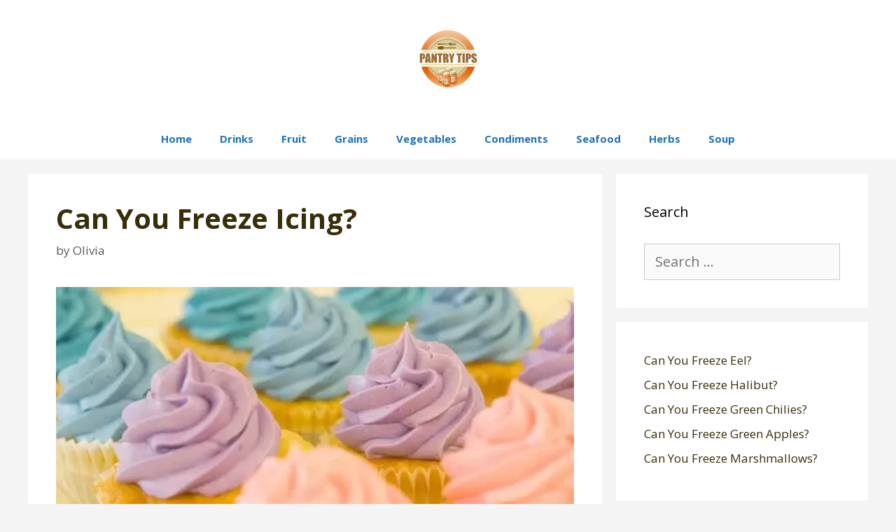

--- FILE ---
content_type: text/html; charset=UTF-8
request_url: https://pantrytips.com/can-you-freeze-icing/
body_size: 16142
content:
<!DOCTYPE html>
<html lang="en-US" prefix="og: https://ogp.me/ns#">
<head>
	<meta charset="UTF-8">
	<meta name="viewport" content="width=device-width, initial-scale=1">
<!-- Search Engine Optimization by Rank Math - https://rankmath.com/ -->
<title>Can You Freeze Icing? - Pantry Tips</title><link rel="preload" as="style" href="https://fonts.googleapis.com/css?family=Open%20Sans%3A300%2C300italic%2Cregular%2Citalic%2C600%2C600italic%2C700%2C700italic%2C800%2C800italic&#038;display=swap" /><link rel="stylesheet" href="https://fonts.googleapis.com/css?family=Open%20Sans%3A300%2C300italic%2Cregular%2Citalic%2C600%2C600italic%2C700%2C700italic%2C800%2C800italic&#038;display=swap" media="print" onload="this.media='all'" /><noscript><link rel="stylesheet" href="https://fonts.googleapis.com/css?family=Open%20Sans%3A300%2C300italic%2Cregular%2Citalic%2C600%2C600italic%2C700%2C700italic%2C800%2C800italic&#038;display=swap" /></noscript>
<meta name="description" content="Icing is a common decoration that is used to decorate cakes and desserts. It is typically made of sugar, water, and food coloring."/>
<meta name="robots" content="index, follow, max-snippet:-1, max-video-preview:-1, max-image-preview:large"/>
<link rel="canonical" href="https://pantrytips.com/can-you-freeze-icing/" />
<meta property="og:locale" content="en_US" />
<meta property="og:type" content="article" />
<meta property="og:title" content="Can You Freeze Icing? - Pantry Tips" />
<meta property="og:description" content="Icing is a common decoration that is used to decorate cakes and desserts. It is typically made of sugar, water, and food coloring." />
<meta property="og:url" content="https://pantrytips.com/can-you-freeze-icing/" />
<meta property="og:site_name" content="Pantry Tips" />
<meta property="article:section" content="Freezing" />
<meta property="og:image" content="https://pantrytips.com/wp-content/uploads/2021/12/icingfreeze.webp" />
<meta property="og:image:secure_url" content="https://pantrytips.com/wp-content/uploads/2021/12/icingfreeze.webp" />
<meta property="og:image:width" content="800" />
<meta property="og:image:height" content="400" />
<meta property="og:image:alt" content="Can You Freeze Icing" />
<meta property="og:image:type" content="image/webp" />
<meta property="article:published_time" content="2022-07-27T07:00:39+00:00" />
<meta name="twitter:card" content="summary_large_image" />
<meta name="twitter:title" content="Can You Freeze Icing? - Pantry Tips" />
<meta name="twitter:description" content="Icing is a common decoration that is used to decorate cakes and desserts. It is typically made of sugar, water, and food coloring." />
<meta name="twitter:image" content="https://pantrytips.com/wp-content/uploads/2021/12/icingfreeze.webp" />
<script type="application/ld+json" class="rank-math-schema">{"@context":"https://schema.org","@graph":[{"@type":["Person","Organization"],"@id":"https://pantrytips.com/#person","name":"Pantry Tips","logo":{"@type":"ImageObject","@id":"https://pantrytips.com/#logo","url":"https://pantrytips.com/wp-content/uploads/2021/06/cropped-logo6-150x150.png","contentUrl":"https://pantrytips.com/wp-content/uploads/2021/06/cropped-logo6-150x150.png","caption":"Pantry Tips","inLanguage":"en-US"},"image":{"@type":"ImageObject","@id":"https://pantrytips.com/#logo","url":"https://pantrytips.com/wp-content/uploads/2021/06/cropped-logo6-150x150.png","contentUrl":"https://pantrytips.com/wp-content/uploads/2021/06/cropped-logo6-150x150.png","caption":"Pantry Tips","inLanguage":"en-US"}},{"@type":"WebSite","@id":"https://pantrytips.com/#website","url":"https://pantrytips.com","name":"Pantry Tips","publisher":{"@id":"https://pantrytips.com/#person"},"inLanguage":"en-US"},{"@type":"ImageObject","@id":"https://pantrytips.com/wp-content/uploads/2021/12/icingfreeze.webp","url":"https://pantrytips.com/wp-content/uploads/2021/12/icingfreeze.webp","width":"800","height":"400","caption":"Can You Freeze Icing","inLanguage":"en-US"},{"@type":"WebPage","@id":"https://pantrytips.com/can-you-freeze-icing/#webpage","url":"https://pantrytips.com/can-you-freeze-icing/","name":"Can You Freeze Icing? - Pantry Tips","datePublished":"2022-07-27T07:00:39+00:00","dateModified":"2022-07-27T07:00:39+00:00","isPartOf":{"@id":"https://pantrytips.com/#website"},"primaryImageOfPage":{"@id":"https://pantrytips.com/wp-content/uploads/2021/12/icingfreeze.webp"},"inLanguage":"en-US"},{"@type":"Person","@id":"https://pantrytips.com/author/olivia/","name":"Olivia","url":"https://pantrytips.com/author/olivia/","image":{"@type":"ImageObject","@id":"https://secure.gravatar.com/avatar/997a237ce3174f17271917d0dd6bc1be?s=96&amp;d=mm&amp;r=g","url":"https://secure.gravatar.com/avatar/997a237ce3174f17271917d0dd6bc1be?s=96&amp;d=mm&amp;r=g","caption":"Olivia","inLanguage":"en-US"}},{"@type":"BlogPosting","headline":"Can You Freeze Icing? - Pantry Tips","datePublished":"2022-07-27T07:00:39+00:00","dateModified":"2022-07-27T07:00:39+00:00","articleSection":"Freezing","author":{"@id":"https://pantrytips.com/author/olivia/","name":"Olivia"},"publisher":{"@id":"https://pantrytips.com/#person"},"description":"Icing is a common decoration that is used to decorate cakes and desserts. It is typically made of sugar, water, and food coloring.","name":"Can You Freeze Icing? - Pantry Tips","@id":"https://pantrytips.com/can-you-freeze-icing/#richSnippet","isPartOf":{"@id":"https://pantrytips.com/can-you-freeze-icing/#webpage"},"image":{"@id":"https://pantrytips.com/wp-content/uploads/2021/12/icingfreeze.webp"},"inLanguage":"en-US","mainEntityOfPage":{"@id":"https://pantrytips.com/can-you-freeze-icing/#webpage"}}]}</script>
<!-- /Rank Math WordPress SEO plugin -->

<link href='https://fonts.gstatic.com' crossorigin rel='preconnect' />
<link href='https://fonts.googleapis.com' crossorigin rel='preconnect' />
<link rel="alternate" type="application/rss+xml" title="Pantry Tips &raquo; Feed" href="https://pantrytips.com/feed/" />
<link rel="alternate" type="application/rss+xml" title="Pantry Tips &raquo; Comments Feed" href="https://pantrytips.com/comments/feed/" />
<link rel="alternate" type="application/rss+xml" title="Pantry Tips &raquo; Can You Freeze Icing? Comments Feed" href="https://pantrytips.com/can-you-freeze-icing/feed/" />

<style id='wp-emoji-styles-inline-css'>

	img.wp-smiley, img.emoji {
		display: inline !important;
		border: none !important;
		box-shadow: none !important;
		height: 1em !important;
		width: 1em !important;
		margin: 0 0.07em !important;
		vertical-align: -0.1em !important;
		background: none !important;
		padding: 0 !important;
	}
</style>
<link rel='stylesheet' id='wp-block-library-css' href='https://pantrytips.com/wp-includes/css/dist/block-library/style.min.css?ver=6.4.7' media='all' />
<style id='classic-theme-styles-inline-css'>
/*! This file is auto-generated */
.wp-block-button__link{color:#fff;background-color:#32373c;border-radius:9999px;box-shadow:none;text-decoration:none;padding:calc(.667em + 2px) calc(1.333em + 2px);font-size:1.125em}.wp-block-file__button{background:#32373c;color:#fff;text-decoration:none}
</style>
<style id='global-styles-inline-css'>
body{--wp--preset--color--black: #000000;--wp--preset--color--cyan-bluish-gray: #abb8c3;--wp--preset--color--white: #ffffff;--wp--preset--color--pale-pink: #f78da7;--wp--preset--color--vivid-red: #cf2e2e;--wp--preset--color--luminous-vivid-orange: #ff6900;--wp--preset--color--luminous-vivid-amber: #fcb900;--wp--preset--color--light-green-cyan: #7bdcb5;--wp--preset--color--vivid-green-cyan: #00d084;--wp--preset--color--pale-cyan-blue: #8ed1fc;--wp--preset--color--vivid-cyan-blue: #0693e3;--wp--preset--color--vivid-purple: #9b51e0;--wp--preset--color--contrast: var(--contrast);--wp--preset--color--contrast-2: var(--contrast-2);--wp--preset--color--contrast-3: var(--contrast-3);--wp--preset--color--base: var(--base);--wp--preset--color--base-2: var(--base-2);--wp--preset--color--base-3: var(--base-3);--wp--preset--color--accent: var(--accent);--wp--preset--gradient--vivid-cyan-blue-to-vivid-purple: linear-gradient(135deg,rgba(6,147,227,1) 0%,rgb(155,81,224) 100%);--wp--preset--gradient--light-green-cyan-to-vivid-green-cyan: linear-gradient(135deg,rgb(122,220,180) 0%,rgb(0,208,130) 100%);--wp--preset--gradient--luminous-vivid-amber-to-luminous-vivid-orange: linear-gradient(135deg,rgba(252,185,0,1) 0%,rgba(255,105,0,1) 100%);--wp--preset--gradient--luminous-vivid-orange-to-vivid-red: linear-gradient(135deg,rgba(255,105,0,1) 0%,rgb(207,46,46) 100%);--wp--preset--gradient--very-light-gray-to-cyan-bluish-gray: linear-gradient(135deg,rgb(238,238,238) 0%,rgb(169,184,195) 100%);--wp--preset--gradient--cool-to-warm-spectrum: linear-gradient(135deg,rgb(74,234,220) 0%,rgb(151,120,209) 20%,rgb(207,42,186) 40%,rgb(238,44,130) 60%,rgb(251,105,98) 80%,rgb(254,248,76) 100%);--wp--preset--gradient--blush-light-purple: linear-gradient(135deg,rgb(255,206,236) 0%,rgb(152,150,240) 100%);--wp--preset--gradient--blush-bordeaux: linear-gradient(135deg,rgb(254,205,165) 0%,rgb(254,45,45) 50%,rgb(107,0,62) 100%);--wp--preset--gradient--luminous-dusk: linear-gradient(135deg,rgb(255,203,112) 0%,rgb(199,81,192) 50%,rgb(65,88,208) 100%);--wp--preset--gradient--pale-ocean: linear-gradient(135deg,rgb(255,245,203) 0%,rgb(182,227,212) 50%,rgb(51,167,181) 100%);--wp--preset--gradient--electric-grass: linear-gradient(135deg,rgb(202,248,128) 0%,rgb(113,206,126) 100%);--wp--preset--gradient--midnight: linear-gradient(135deg,rgb(2,3,129) 0%,rgb(40,116,252) 100%);--wp--preset--font-size--small: 13px;--wp--preset--font-size--medium: 20px;--wp--preset--font-size--large: 36px;--wp--preset--font-size--x-large: 42px;--wp--preset--spacing--20: 0.44rem;--wp--preset--spacing--30: 0.67rem;--wp--preset--spacing--40: 1rem;--wp--preset--spacing--50: 1.5rem;--wp--preset--spacing--60: 2.25rem;--wp--preset--spacing--70: 3.38rem;--wp--preset--spacing--80: 5.06rem;--wp--preset--shadow--natural: 6px 6px 9px rgba(0, 0, 0, 0.2);--wp--preset--shadow--deep: 12px 12px 50px rgba(0, 0, 0, 0.4);--wp--preset--shadow--sharp: 6px 6px 0px rgba(0, 0, 0, 0.2);--wp--preset--shadow--outlined: 6px 6px 0px -3px rgba(255, 255, 255, 1), 6px 6px rgba(0, 0, 0, 1);--wp--preset--shadow--crisp: 6px 6px 0px rgba(0, 0, 0, 1);}:where(.is-layout-flex){gap: 0.5em;}:where(.is-layout-grid){gap: 0.5em;}body .is-layout-flow > .alignleft{float: left;margin-inline-start: 0;margin-inline-end: 2em;}body .is-layout-flow > .alignright{float: right;margin-inline-start: 2em;margin-inline-end: 0;}body .is-layout-flow > .aligncenter{margin-left: auto !important;margin-right: auto !important;}body .is-layout-constrained > .alignleft{float: left;margin-inline-start: 0;margin-inline-end: 2em;}body .is-layout-constrained > .alignright{float: right;margin-inline-start: 2em;margin-inline-end: 0;}body .is-layout-constrained > .aligncenter{margin-left: auto !important;margin-right: auto !important;}body .is-layout-constrained > :where(:not(.alignleft):not(.alignright):not(.alignfull)){max-width: var(--wp--style--global--content-size);margin-left: auto !important;margin-right: auto !important;}body .is-layout-constrained > .alignwide{max-width: var(--wp--style--global--wide-size);}body .is-layout-flex{display: flex;}body .is-layout-flex{flex-wrap: wrap;align-items: center;}body .is-layout-flex > *{margin: 0;}body .is-layout-grid{display: grid;}body .is-layout-grid > *{margin: 0;}:where(.wp-block-columns.is-layout-flex){gap: 2em;}:where(.wp-block-columns.is-layout-grid){gap: 2em;}:where(.wp-block-post-template.is-layout-flex){gap: 1.25em;}:where(.wp-block-post-template.is-layout-grid){gap: 1.25em;}.has-black-color{color: var(--wp--preset--color--black) !important;}.has-cyan-bluish-gray-color{color: var(--wp--preset--color--cyan-bluish-gray) !important;}.has-white-color{color: var(--wp--preset--color--white) !important;}.has-pale-pink-color{color: var(--wp--preset--color--pale-pink) !important;}.has-vivid-red-color{color: var(--wp--preset--color--vivid-red) !important;}.has-luminous-vivid-orange-color{color: var(--wp--preset--color--luminous-vivid-orange) !important;}.has-luminous-vivid-amber-color{color: var(--wp--preset--color--luminous-vivid-amber) !important;}.has-light-green-cyan-color{color: var(--wp--preset--color--light-green-cyan) !important;}.has-vivid-green-cyan-color{color: var(--wp--preset--color--vivid-green-cyan) !important;}.has-pale-cyan-blue-color{color: var(--wp--preset--color--pale-cyan-blue) !important;}.has-vivid-cyan-blue-color{color: var(--wp--preset--color--vivid-cyan-blue) !important;}.has-vivid-purple-color{color: var(--wp--preset--color--vivid-purple) !important;}.has-black-background-color{background-color: var(--wp--preset--color--black) !important;}.has-cyan-bluish-gray-background-color{background-color: var(--wp--preset--color--cyan-bluish-gray) !important;}.has-white-background-color{background-color: var(--wp--preset--color--white) !important;}.has-pale-pink-background-color{background-color: var(--wp--preset--color--pale-pink) !important;}.has-vivid-red-background-color{background-color: var(--wp--preset--color--vivid-red) !important;}.has-luminous-vivid-orange-background-color{background-color: var(--wp--preset--color--luminous-vivid-orange) !important;}.has-luminous-vivid-amber-background-color{background-color: var(--wp--preset--color--luminous-vivid-amber) !important;}.has-light-green-cyan-background-color{background-color: var(--wp--preset--color--light-green-cyan) !important;}.has-vivid-green-cyan-background-color{background-color: var(--wp--preset--color--vivid-green-cyan) !important;}.has-pale-cyan-blue-background-color{background-color: var(--wp--preset--color--pale-cyan-blue) !important;}.has-vivid-cyan-blue-background-color{background-color: var(--wp--preset--color--vivid-cyan-blue) !important;}.has-vivid-purple-background-color{background-color: var(--wp--preset--color--vivid-purple) !important;}.has-black-border-color{border-color: var(--wp--preset--color--black) !important;}.has-cyan-bluish-gray-border-color{border-color: var(--wp--preset--color--cyan-bluish-gray) !important;}.has-white-border-color{border-color: var(--wp--preset--color--white) !important;}.has-pale-pink-border-color{border-color: var(--wp--preset--color--pale-pink) !important;}.has-vivid-red-border-color{border-color: var(--wp--preset--color--vivid-red) !important;}.has-luminous-vivid-orange-border-color{border-color: var(--wp--preset--color--luminous-vivid-orange) !important;}.has-luminous-vivid-amber-border-color{border-color: var(--wp--preset--color--luminous-vivid-amber) !important;}.has-light-green-cyan-border-color{border-color: var(--wp--preset--color--light-green-cyan) !important;}.has-vivid-green-cyan-border-color{border-color: var(--wp--preset--color--vivid-green-cyan) !important;}.has-pale-cyan-blue-border-color{border-color: var(--wp--preset--color--pale-cyan-blue) !important;}.has-vivid-cyan-blue-border-color{border-color: var(--wp--preset--color--vivid-cyan-blue) !important;}.has-vivid-purple-border-color{border-color: var(--wp--preset--color--vivid-purple) !important;}.has-vivid-cyan-blue-to-vivid-purple-gradient-background{background: var(--wp--preset--gradient--vivid-cyan-blue-to-vivid-purple) !important;}.has-light-green-cyan-to-vivid-green-cyan-gradient-background{background: var(--wp--preset--gradient--light-green-cyan-to-vivid-green-cyan) !important;}.has-luminous-vivid-amber-to-luminous-vivid-orange-gradient-background{background: var(--wp--preset--gradient--luminous-vivid-amber-to-luminous-vivid-orange) !important;}.has-luminous-vivid-orange-to-vivid-red-gradient-background{background: var(--wp--preset--gradient--luminous-vivid-orange-to-vivid-red) !important;}.has-very-light-gray-to-cyan-bluish-gray-gradient-background{background: var(--wp--preset--gradient--very-light-gray-to-cyan-bluish-gray) !important;}.has-cool-to-warm-spectrum-gradient-background{background: var(--wp--preset--gradient--cool-to-warm-spectrum) !important;}.has-blush-light-purple-gradient-background{background: var(--wp--preset--gradient--blush-light-purple) !important;}.has-blush-bordeaux-gradient-background{background: var(--wp--preset--gradient--blush-bordeaux) !important;}.has-luminous-dusk-gradient-background{background: var(--wp--preset--gradient--luminous-dusk) !important;}.has-pale-ocean-gradient-background{background: var(--wp--preset--gradient--pale-ocean) !important;}.has-electric-grass-gradient-background{background: var(--wp--preset--gradient--electric-grass) !important;}.has-midnight-gradient-background{background: var(--wp--preset--gradient--midnight) !important;}.has-small-font-size{font-size: var(--wp--preset--font-size--small) !important;}.has-medium-font-size{font-size: var(--wp--preset--font-size--medium) !important;}.has-large-font-size{font-size: var(--wp--preset--font-size--large) !important;}.has-x-large-font-size{font-size: var(--wp--preset--font-size--x-large) !important;}
.wp-block-navigation a:where(:not(.wp-element-button)){color: inherit;}
:where(.wp-block-post-template.is-layout-flex){gap: 1.25em;}:where(.wp-block-post-template.is-layout-grid){gap: 1.25em;}
:where(.wp-block-columns.is-layout-flex){gap: 2em;}:where(.wp-block-columns.is-layout-grid){gap: 2em;}
.wp-block-pullquote{font-size: 1.5em;line-height: 1.6;}
</style>
<link rel='stylesheet' id='generate-style-css' href='https://pantrytips.com/wp-content/themes/generatepress/assets/css/all.min.css?ver=3.3.1' media='all' />
<style id='generate-style-inline-css'>
body{background-color:#f4f4f4;color:#3a3a3a;}a{color:#382e0a;}a:visited{color:#c4960b;}a:hover, a:focus, a:active{color:#000000;}body .grid-container{max-width:1200px;}.wp-block-group__inner-container{max-width:1200px;margin-left:auto;margin-right:auto;}.site-header .header-image{width:100px;}.generate-back-to-top{font-size:20px;border-radius:3px;position:fixed;bottom:30px;right:30px;line-height:40px;width:40px;text-align:center;z-index:10;transition:opacity 300ms ease-in-out;opacity:0.1;transform:translateY(1000px);}.generate-back-to-top__show{opacity:1;transform:translateY(0);}:root{--contrast:#222222;--contrast-2:#575760;--contrast-3:#b2b2be;--base:#f0f0f0;--base-2:#f7f8f9;--base-3:#ffffff;--accent:#1e73be;}:root .has-contrast-color{color:var(--contrast);}:root .has-contrast-background-color{background-color:var(--contrast);}:root .has-contrast-2-color{color:var(--contrast-2);}:root .has-contrast-2-background-color{background-color:var(--contrast-2);}:root .has-contrast-3-color{color:var(--contrast-3);}:root .has-contrast-3-background-color{background-color:var(--contrast-3);}:root .has-base-color{color:var(--base);}:root .has-base-background-color{background-color:var(--base);}:root .has-base-2-color{color:var(--base-2);}:root .has-base-2-background-color{background-color:var(--base-2);}:root .has-base-3-color{color:var(--base-3);}:root .has-base-3-background-color{background-color:var(--base-3);}:root .has-accent-color{color:var(--accent);}:root .has-accent-background-color{background-color:var(--accent);}body, button, input, select, textarea{font-family:"Open Sans", sans-serif;font-size:20px;}body{line-height:1.8;}p{margin-bottom:2em;}.entry-content > [class*="wp-block-"]:not(:last-child):not(.wp-block-heading){margin-bottom:2em;}.main-title{font-size:45px;}.main-navigation a, .menu-toggle{font-weight:700;}.main-navigation .main-nav ul ul li a{font-size:14px;}.sidebar .widget, .footer-widgets .widget{font-size:17px;}h1{font-weight:300;font-size:40px;}h2{font-weight:700;font-size:30px;}h3{font-weight:600;font-size:23px;}h4{font-weight:bold;font-size:inherit;}h5{font-size:inherit;}@media (max-width:768px){.main-title{font-size:20px;}h1{font-size:30px;}h2{font-size:27px;}}.top-bar{background-color:#636363;color:#ffffff;}.top-bar a{color:#ffffff;}.top-bar a:hover{color:#303030;}.site-header{background-color:#ffffff;color:#3a3a3a;}.site-header a{color:#3a3a3a;}.main-title a,.main-title a:hover{color:#3a3a3a;}.site-description{color:#757575;}.mobile-menu-control-wrapper .menu-toggle,.mobile-menu-control-wrapper .menu-toggle:hover,.mobile-menu-control-wrapper .menu-toggle:focus,.has-inline-mobile-toggle #site-navigation.toggled{background-color:rgba(0, 0, 0, 0.02);}.main-navigation,.main-navigation ul ul{background-color:#ffffff;}.main-navigation .main-nav ul li a, .main-navigation .menu-toggle, .main-navigation .menu-bar-items{color:#1e72bd;}.main-navigation .main-nav ul li:not([class*="current-menu-"]):hover > a, .main-navigation .main-nav ul li:not([class*="current-menu-"]):focus > a, .main-navigation .main-nav ul li.sfHover:not([class*="current-menu-"]) > a, .main-navigation .menu-bar-item:hover > a, .main-navigation .menu-bar-item.sfHover > a{color:#ffffff;background-color:#25ade8;}button.menu-toggle:hover,button.menu-toggle:focus,.main-navigation .mobile-bar-items a,.main-navigation .mobile-bar-items a:hover,.main-navigation .mobile-bar-items a:focus{color:#1e72bd;}.main-navigation .main-nav ul li[class*="current-menu-"] > a{color:#8f919e;background-color:#ffffff;}.navigation-search input[type="search"],.navigation-search input[type="search"]:active, .navigation-search input[type="search"]:focus, .main-navigation .main-nav ul li.search-item.active > a, .main-navigation .menu-bar-items .search-item.active > a{color:#ffffff;background-color:#25ade8;}.main-navigation ul ul{background-color:#f6f9fc;}.main-navigation .main-nav ul ul li a{color:#000000;}.main-navigation .main-nav ul ul li:not([class*="current-menu-"]):hover > a,.main-navigation .main-nav ul ul li:not([class*="current-menu-"]):focus > a, .main-navigation .main-nav ul ul li.sfHover:not([class*="current-menu-"]) > a{color:#8f919e;background-color:#f6f9fc;}.main-navigation .main-nav ul ul li[class*="current-menu-"] > a{color:#8f919e;background-color:#f6f9fc;}.separate-containers .inside-article, .separate-containers .comments-area, .separate-containers .page-header, .one-container .container, .separate-containers .paging-navigation, .inside-page-header{background-color:#ffffff;}.inside-article a,.paging-navigation a,.comments-area a,.page-header a{color:#137ff9;}.entry-title a{color:#1e72bd;}.entry-meta{color:#595959;}.entry-meta a{color:#595959;}.entry-meta a:hover{color:#1e73be;}h1{color:#382e0a;}.sidebar .widget{background-color:#ffffff;}.sidebar .widget .widget-title{color:#000000;}.footer-widgets{background-color:#ffffff;}.footer-widgets .widget-title{color:#000000;}.site-info{color:#ffffff;background-color:#919191;}.site-info a{color:#ffffff;}.site-info a:hover{color:#606060;}.footer-bar .widget_nav_menu .current-menu-item a{color:#606060;}input[type="text"],input[type="email"],input[type="url"],input[type="password"],input[type="search"],input[type="tel"],input[type="number"],textarea,select{color:#666666;background-color:#fafafa;border-color:#cccccc;}input[type="text"]:focus,input[type="email"]:focus,input[type="url"]:focus,input[type="password"]:focus,input[type="search"]:focus,input[type="tel"]:focus,input[type="number"]:focus,textarea:focus,select:focus{color:#666666;background-color:#ffffff;border-color:#bfbfbf;}button,html input[type="button"],input[type="reset"],input[type="submit"],a.button,a.wp-block-button__link:not(.has-background){color:#ffffff;background-color:#dd8227;}button:hover,html input[type="button"]:hover,input[type="reset"]:hover,input[type="submit"]:hover,a.button:hover,button:focus,html input[type="button"]:focus,input[type="reset"]:focus,input[type="submit"]:focus,a.button:focus,a.wp-block-button__link:not(.has-background):active,a.wp-block-button__link:not(.has-background):focus,a.wp-block-button__link:not(.has-background):hover{color:#ffffff;background-color:#3f3f3f;}a.generate-back-to-top{background-color:rgba( 0,0,0,0.4 );color:#ffffff;}a.generate-back-to-top:hover,a.generate-back-to-top:focus{background-color:rgba( 0,0,0,0.6 );color:#ffffff;}:root{--gp-search-modal-bg-color:var(--base-3);--gp-search-modal-text-color:var(--contrast);--gp-search-modal-overlay-bg-color:rgba(0,0,0,0.2);}@media (max-width: 768px){.main-navigation .menu-bar-item:hover > a, .main-navigation .menu-bar-item.sfHover > a{background:none;color:#1e72bd;}}.inside-top-bar{padding:10px;}.inside-header{padding:40px;}.site-main .wp-block-group__inner-container{padding:40px;}.entry-content .alignwide, body:not(.no-sidebar) .entry-content .alignfull{margin-left:-40px;width:calc(100% + 80px);max-width:calc(100% + 80px);}.rtl .menu-item-has-children .dropdown-menu-toggle{padding-left:20px;}.rtl .main-navigation .main-nav ul li.menu-item-has-children > a{padding-right:20px;}.site-info{padding:20px;}@media (max-width:768px){.separate-containers .inside-article, .separate-containers .comments-area, .separate-containers .page-header, .separate-containers .paging-navigation, .one-container .site-content, .inside-page-header{padding:30px;}.site-main .wp-block-group__inner-container{padding:30px;}.site-info{padding-right:10px;padding-left:10px;}.entry-content .alignwide, body:not(.no-sidebar) .entry-content .alignfull{margin-left:-30px;width:calc(100% + 60px);max-width:calc(100% + 60px);}}.one-container .sidebar .widget{padding:0px;}/* End cached CSS */@media (max-width: 768px){.main-navigation .menu-toggle,.main-navigation .mobile-bar-items,.sidebar-nav-mobile:not(#sticky-placeholder){display:block;}.main-navigation ul,.gen-sidebar-nav{display:none;}[class*="nav-float-"] .site-header .inside-header > *{float:none;clear:both;}}
.dynamic-author-image-rounded{border-radius:100%;}.dynamic-featured-image, .dynamic-author-image{vertical-align:middle;}.one-container.blog .dynamic-content-template:not(:last-child), .one-container.archive .dynamic-content-template:not(:last-child){padding-bottom:0px;}.dynamic-entry-excerpt > p:last-child{margin-bottom:0px;}
.main-navigation.toggled .main-nav > ul{background-color: #ffffff}
h1.entry-title{font-weight:bold;}.navigation-branding .main-title{font-weight:bold;text-transform:none;font-size:45px;}@media (max-width: 768px){.navigation-branding .main-title{font-size:20px;}}
</style>
<link rel='stylesheet' id='generate-font-icons-css' href='https://pantrytips.com/wp-content/themes/generatepress/assets/css/components/font-icons.min.css?ver=3.3.1' media='all' />
<link rel='stylesheet' id='tablepress-default-css' href='https://pantrytips.com/wp-content/plugins/tablepress/css/build/default.css?ver=2.2.3' media='all' />
<link rel='stylesheet' id='generate-blog-images-css' href='https://pantrytips.com/wp-content/plugins/gp-premium/blog/functions/css/featured-images.min.css?ver=2.1.1' media='all' />
<link rel='stylesheet' id='generate-navigation-branding-css' href='https://pantrytips.com/wp-content/plugins/gp-premium/menu-plus/functions/css/navigation-branding.min.css?ver=2.1.1' media='all' />
<style id='generate-navigation-branding-inline-css'>
@media (max-width: 768px){.site-header, #site-navigation, #sticky-navigation{display:none !important;opacity:0.0;}#mobile-header{display:block !important;width:100% !important;}#mobile-header .main-nav > ul{display:none;}#mobile-header.toggled .main-nav > ul, #mobile-header .menu-toggle, #mobile-header .mobile-bar-items{display:block;}#mobile-header .main-nav{-ms-flex:0 0 100%;flex:0 0 100%;-webkit-box-ordinal-group:5;-ms-flex-order:4;order:4;}}.navigation-branding img, .site-logo.mobile-header-logo img{height:60px;width:auto;}.navigation-branding .main-title{line-height:60px;}@media (max-width: 1210px){#site-navigation .navigation-branding, #sticky-navigation .navigation-branding{margin-left:10px;}}@media (max-width: 768px){.main-navigation:not(.slideout-navigation) .main-nav{-ms-flex:0 0 100%;flex:0 0 100%;}.main-navigation:not(.slideout-navigation) .inside-navigation{-ms-flex-wrap:wrap;flex-wrap:wrap;display:-webkit-box;display:-ms-flexbox;display:flex;}.nav-aligned-center .navigation-branding, .nav-aligned-left .navigation-branding{margin-right:auto;}.nav-aligned-center  .main-navigation.has-branding:not(.slideout-navigation) .inside-navigation .main-nav,.nav-aligned-center  .main-navigation.has-sticky-branding.navigation-stick .inside-navigation .main-nav,.nav-aligned-left  .main-navigation.has-branding:not(.slideout-navigation) .inside-navigation .main-nav,.nav-aligned-left  .main-navigation.has-sticky-branding.navigation-stick .inside-navigation .main-nav{margin-right:0px;}}
</style>
<style id='rocket-lazyload-inline-css'>
.rll-youtube-player{position:relative;padding-bottom:56.23%;height:0;overflow:hidden;max-width:100%;}.rll-youtube-player:focus-within{outline: 2px solid currentColor;outline-offset: 5px;}.rll-youtube-player iframe{position:absolute;top:0;left:0;width:100%;height:100%;z-index:100;background:0 0}.rll-youtube-player img{bottom:0;display:block;left:0;margin:auto;max-width:100%;width:100%;position:absolute;right:0;top:0;border:none;height:auto;-webkit-transition:.4s all;-moz-transition:.4s all;transition:.4s all}.rll-youtube-player img:hover{-webkit-filter:brightness(75%)}.rll-youtube-player .play{height:100%;width:100%;left:0;top:0;position:absolute;background:url(https://pantrytips.com/wp-content/plugins/wp-rocket/assets/img/youtube.png) no-repeat center;background-color: transparent !important;cursor:pointer;border:none;}.wp-embed-responsive .wp-has-aspect-ratio .rll-youtube-player{position:absolute;padding-bottom:0;width:100%;height:100%;top:0;bottom:0;left:0;right:0}
</style>
<script src="https://pantrytips.com/wp-includes/js/jquery/jquery.min.js?ver=3.7.1" id="jquery-core-js"></script>
<script src="https://pantrytips.com/wp-includes/js/jquery/jquery-migrate.min.js?ver=3.4.1" id="jquery-migrate-js"></script>
<link rel="https://api.w.org/" href="https://pantrytips.com/wp-json/" /><link rel="alternate" type="application/json" href="https://pantrytips.com/wp-json/wp/v2/posts/8610" /><link rel="EditURI" type="application/rsd+xml" title="RSD" href="https://pantrytips.com/xmlrpc.php?rsd" />
<meta name="generator" content="WordPress 6.4.7" />
<link rel='shortlink' href='https://pantrytips.com/?p=8610' />
<link rel="alternate" type="application/json+oembed" href="https://pantrytips.com/wp-json/oembed/1.0/embed?url=https%3A%2F%2Fpantrytips.com%2Fcan-you-freeze-icing%2F" />
<link rel="alternate" type="text/xml+oembed" href="https://pantrytips.com/wp-json/oembed/1.0/embed?url=https%3A%2F%2Fpantrytips.com%2Fcan-you-freeze-icing%2F&#038;format=xml" />

		<!-- GA Google Analytics @ https://m0n.co/ga -->
		<script async src="https://www.googletagmanager.com/gtag/js?id=UA-154112330-1"></script>
		<script>
			window.dataLayer = window.dataLayer || [];
			function gtag(){dataLayer.push(arguments);}
			gtag('js', new Date());
			gtag('config', 'UA-154112330-1');
		</script>

	<link rel="pingback" href="https://pantrytips.com/xmlrpc.php">
<link rel="icon" href="https://pantrytips.com/wp-content/uploads/2020/06/cropped-logo6-1-32x32.png" sizes="32x32" />
<link rel="icon" href="https://pantrytips.com/wp-content/uploads/2020/06/cropped-logo6-1-192x192.png" sizes="192x192" />
<link rel="apple-touch-icon" href="https://pantrytips.com/wp-content/uploads/2020/06/cropped-logo6-1-180x180.png" />
<meta name="msapplication-TileImage" content="https://pantrytips.com/wp-content/uploads/2020/06/cropped-logo6-1-270x270.png" />
<noscript><style id="rocket-lazyload-nojs-css">.rll-youtube-player, [data-lazy-src]{display:none !important;}</style></noscript></head>

<body class="post-template-default single single-post postid-8610 single-format-standard wp-custom-logo wp-embed-responsive post-image-below-header post-image-aligned-center sticky-menu-fade mobile-header mobile-header-logo mobile-header-sticky right-sidebar nav-below-header separate-containers fluid-header active-footer-widgets-3 nav-aligned-center header-aligned-center dropdown-hover featured-image-active" itemtype="https://schema.org/Blog" itemscope>
	<a class="screen-reader-text skip-link" href="#content" title="Skip to content">Skip to content</a>		<header class="site-header" id="masthead" aria-label="Site"  itemtype="https://schema.org/WPHeader" itemscope>
			<div class="inside-header">
				<div class="site-logo">
					<a href="https://pantrytips.com/" rel="home">
						<img  class="header-image is-logo-image" alt="Pantry Tips" src="data:image/svg+xml,%3Csvg%20xmlns='http://www.w3.org/2000/svg'%20viewBox='0%200%20600%20530'%3E%3C/svg%3E" data-lazy-srcset="https://pantrytips.com/wp-content/uploads/2021/06/cropped-logo6.png 1x, https://pantrytips.com/wp-content/uploads/2020/07/logooptimize.jpg 2x" width="600" height="530" data-lazy-src="https://pantrytips.com/wp-content/uploads/2021/06/cropped-logo6.png" /><noscript><img  class="header-image is-logo-image" alt="Pantry Tips" src="https://pantrytips.com/wp-content/uploads/2021/06/cropped-logo6.png" srcset="https://pantrytips.com/wp-content/uploads/2021/06/cropped-logo6.png 1x, https://pantrytips.com/wp-content/uploads/2020/07/logooptimize.jpg 2x" width="600" height="530" /></noscript>
					</a>
				</div>			</div>
		</header>
				<nav id="mobile-header" itemtype="https://schema.org/SiteNavigationElement" itemscope class="main-navigation mobile-header-navigation has-branding has-sticky-branding">
			<div class="inside-navigation grid-container grid-parent">
				<div class="site-logo mobile-header-logo">
						<a href="https://pantrytips.com/" title="Pantry Tips" rel="home">
							<img src="data:image/svg+xml,%3Csvg%20xmlns='http://www.w3.org/2000/svg'%20viewBox='0%200%20600%20600'%3E%3C/svg%3E" alt="Pantry Tips" class="is-logo-image" width="600" height="600" data-lazy-src="https://pantrytips.com/wp-content/uploads/2020/06/logo6.png" /><noscript><img src="https://pantrytips.com/wp-content/uploads/2020/06/logo6.png" alt="Pantry Tips" class="is-logo-image" width="600" height="600" /></noscript>
						</a>
					</div>					<button class="menu-toggle" aria-controls="mobile-menu" aria-expanded="false">
						<span class="mobile-menu">Menu</span>					</button>
					<div id="mobile-menu" class="main-nav"><ul id="menu-menu-1" class=" menu sf-menu"><li id="menu-item-109" class="menu-item menu-item-type-custom menu-item-object-custom menu-item-home menu-item-109"><a href="https://pantrytips.com/">Home</a></li>
<li id="menu-item-134" class="menu-item menu-item-type-taxonomy menu-item-object-category menu-item-134"><a href="https://pantrytips.com/category/drinks/">Drinks</a></li>
<li id="menu-item-346" class="menu-item menu-item-type-taxonomy menu-item-object-category menu-item-346"><a href="https://pantrytips.com/category/fruit/">Fruit</a></li>
<li id="menu-item-136" class="menu-item menu-item-type-taxonomy menu-item-object-category menu-item-136"><a href="https://pantrytips.com/category/grains/">Grains</a></li>
<li id="menu-item-135" class="menu-item menu-item-type-taxonomy menu-item-object-category menu-item-135"><a href="https://pantrytips.com/category/vegetables/">Vegetables</a></li>
<li id="menu-item-3520" class="menu-item menu-item-type-taxonomy menu-item-object-category menu-item-3520"><a href="https://pantrytips.com/category/condiments/">Condiments</a></li>
<li id="menu-item-3521" class="menu-item menu-item-type-taxonomy menu-item-object-category menu-item-3521"><a href="https://pantrytips.com/category/seafood/">Seafood</a></li>
<li id="menu-item-3522" class="menu-item menu-item-type-taxonomy menu-item-object-category menu-item-3522"><a href="https://pantrytips.com/category/herbs/">Herbs</a></li>
<li id="menu-item-3523" class="menu-item menu-item-type-taxonomy menu-item-object-category menu-item-3523"><a href="https://pantrytips.com/category/soup/">Soup</a></li>
</ul></div>			</div><!-- .inside-navigation -->
		</nav><!-- #site-navigation -->
				<nav class="main-navigation sub-menu-right" id="site-navigation" aria-label="Primary"  itemtype="https://schema.org/SiteNavigationElement" itemscope>
			<div class="inside-navigation">
								<button class="menu-toggle" aria-controls="primary-menu" aria-expanded="false">
					<span class="mobile-menu">Menu</span>				</button>
				<div id="primary-menu" class="main-nav"><ul id="menu-menu-2" class=" menu sf-menu"><li class="menu-item menu-item-type-custom menu-item-object-custom menu-item-home menu-item-109"><a href="https://pantrytips.com/">Home</a></li>
<li class="menu-item menu-item-type-taxonomy menu-item-object-category menu-item-134"><a href="https://pantrytips.com/category/drinks/">Drinks</a></li>
<li class="menu-item menu-item-type-taxonomy menu-item-object-category menu-item-346"><a href="https://pantrytips.com/category/fruit/">Fruit</a></li>
<li class="menu-item menu-item-type-taxonomy menu-item-object-category menu-item-136"><a href="https://pantrytips.com/category/grains/">Grains</a></li>
<li class="menu-item menu-item-type-taxonomy menu-item-object-category menu-item-135"><a href="https://pantrytips.com/category/vegetables/">Vegetables</a></li>
<li class="menu-item menu-item-type-taxonomy menu-item-object-category menu-item-3520"><a href="https://pantrytips.com/category/condiments/">Condiments</a></li>
<li class="menu-item menu-item-type-taxonomy menu-item-object-category menu-item-3521"><a href="https://pantrytips.com/category/seafood/">Seafood</a></li>
<li class="menu-item menu-item-type-taxonomy menu-item-object-category menu-item-3522"><a href="https://pantrytips.com/category/herbs/">Herbs</a></li>
<li class="menu-item menu-item-type-taxonomy menu-item-object-category menu-item-3523"><a href="https://pantrytips.com/category/soup/">Soup</a></li>
</ul></div>			</div>
		</nav>
		
	<div class="site grid-container container hfeed grid-parent" id="page">
				<div class="site-content" id="content">
			
	<div class="content-area grid-parent mobile-grid-100 grid-70 tablet-grid-70" id="primary">
		<main class="site-main" id="main">
			
<article id="post-8610" class="post-8610 post type-post status-publish format-standard has-post-thumbnail hentry category-freezing" itemtype="https://schema.org/CreativeWork" itemscope>
	<div class="inside-article">
					<header class="entry-header" aria-label="Content">
				<h1 class="entry-title" itemprop="headline">Can You Freeze Icing?</h1>		<div class="entry-meta">
			<span class="byline">by <span class="author vcard" itemprop="author" itemtype="https://schema.org/Person" itemscope><a class="url fn n" href="https://pantrytips.com/author/olivia/" title="View all posts by Olivia" rel="author" itemprop="url"><span class="author-name" itemprop="name">Olivia</span></a></span></span> 		</div>
					</header>
			<div class="featured-image  page-header-image-single ">
				<img width="768" height="384" src="data:image/svg+xml,%3Csvg%20xmlns='http://www.w3.org/2000/svg'%20viewBox='0%200%20768%20384'%3E%3C/svg%3E" class="attachment-medium_large size-medium_large" alt="Can You Freeze Icing" itemprop="image" decoding="async" fetchpriority="high" data-lazy-srcset="https://pantrytips.com/wp-content/uploads/2021/12/icingfreeze-768x384.webp 768w, https://pantrytips.com/wp-content/uploads/2021/12/icingfreeze-300x150.webp 300w, https://pantrytips.com/wp-content/uploads/2021/12/icingfreeze.webp 800w" data-lazy-sizes="(max-width: 768px) 100vw, 768px" data-lazy-src="https://pantrytips.com/wp-content/uploads/2021/12/icingfreeze-768x384.webp" /><noscript><img width="768" height="384" src="https://pantrytips.com/wp-content/uploads/2021/12/icingfreeze-768x384.webp" class="attachment-medium_large size-medium_large" alt="Can You Freeze Icing" itemprop="image" decoding="async" fetchpriority="high" srcset="https://pantrytips.com/wp-content/uploads/2021/12/icingfreeze-768x384.webp 768w, https://pantrytips.com/wp-content/uploads/2021/12/icingfreeze-300x150.webp 300w, https://pantrytips.com/wp-content/uploads/2021/12/icingfreeze.webp 800w" sizes="(max-width: 768px) 100vw, 768px" /></noscript>
			</div>
		<div class="entry-content" itemprop="text">
			<p>Icing is a common decoration that is used to decorate cakes and desserts. It is typically made of sugar, water, and food coloring.</p>
<p>There are several variations of icing depending on the skill level of the person making them. Basic types include chocolate icing, which can be made at home with cocoa powder, dark cocoa powder, or unsweetened chocolate; confectioner’s sugar; cream cheese icing; marshmallow creme icing.</p>
<p>If you are left with some icing after making a dessert, can you freeze it?</p>
<p><strong>Yes, you can freeze icing. Icing is just sugar and milk or water with a little bit of flour, and it freezes beautifully. If you’re not going to use it right away, it’s best to make it in advance and freeze it in an airtight container (like a zip-top bag) so that it doesn’t get too hard. Properly stored in the freezer, it will last for about 3 months.</strong></p>
<div class="lwptoc lwptoc-autoWidth lwptoc-baseItems lwptoc-light lwptoc-notInherit" data-smooth-scroll="1" data-smooth-scroll-offset="24"><div class="lwptoc_i">    <div class="lwptoc_header">
        <b class="lwptoc_title">Contents</b>                    <span class="lwptoc_toggle">
                <a href="#" class="lwptoc_toggle_label" data-label="hide">show</a>
            </span>
            </div>
<div class="lwptoc_items" style="display:none;">
    <div class="lwptoc_itemWrap"><div class="lwptoc_item">    <a href="#Does_Icing_Freeze_Well">
                    <span class="lwptoc_item_number">1</span>
                <span class="lwptoc_item_label">Does Icing Freeze Well?</span>
    </a>
    </div><div class="lwptoc_item">    <a href="#How_To_Freeze_Icing">
                    <span class="lwptoc_item_number">2</span>
                <span class="lwptoc_item_label">How To Freeze Icing</span>
    </a>
    <div class="lwptoc_itemWrap"><div class="lwptoc_item">    <a href="#In_An_Airtight_Container">
                    <span class="lwptoc_item_number">2.1</span>
                <span class="lwptoc_item_label">In An Airtight Container</span>
    </a>
    </div><div class="lwptoc_item">    <a href="#In_Freezer_Bags">
                    <span class="lwptoc_item_number">2.2</span>
                <span class="lwptoc_item_label">In Freezer Bags</span>
    </a>
    </div></div></div><div class="lwptoc_item">    <a href="#How_Long_Can_You_Freeze_Icing">
                    <span class="lwptoc_item_number">3</span>
                <span class="lwptoc_item_label">How Long Can You Freeze Icing?</span>
    </a>
    </div><div class="lwptoc_item">    <a href="#How_Do_You_Defrost_Icing">
                    <span class="lwptoc_item_number">4</span>
                <span class="lwptoc_item_label">How Do You Defrost Icing?</span>
    </a>
    </div><div class="lwptoc_item">    <a href="#Can_You_Refreeze_Icing">
                    <span class="lwptoc_item_number">5</span>
                <span class="lwptoc_item_label">Can You Refreeze Icing?</span>
    </a>
    </div><div class="lwptoc_item">    <a href="#Other_Questions_about_Icing">
                    <span class="lwptoc_item_number">6</span>
                <span class="lwptoc_item_label">Other Questions about Icing</span>
    </a>
    <div class="lwptoc_itemWrap"><div class="lwptoc_item">    <a href="#Can_you_freeze_Pillsbury_frosting">
                    <span class="lwptoc_item_number">6.1</span>
                <span class="lwptoc_item_label">Can you freeze Pillsbury frosting?</span>
    </a>
    </div><div class="lwptoc_item">    <a href="#Can_you_freeze_icing_glaze">
                    <span class="lwptoc_item_number">6.2</span>
                <span class="lwptoc_item_label">Can you freeze icing glaze?</span>
    </a>
    </div></div></div></div></div>
</div></div><h2><span id="Does_Icing_Freeze_Well">Does Icing Freeze Well?</span></h2>
<p>Icing freezes well and can be stored in an airtight container for up to 3 months Make sure that you keep the container sealed tightly so that no moisture can get in. If you are planning on storing icing for more than one week, it is best to double wrap it in plastic wrap and then seal it with foil or another plastic wrap.</p>
<p>Icing should never be frozen solid because this will cause it to lose its structure and become too hard to work with.</p>
<p>It should also never be frozen until completely cooled, as this will cause it to lose flavor and texture.</p>
<p>If you have extra icing after making your baked goods, place it into a sealable bag or freezer-safe container and freeze for up to 3 months.</p>
<p>If you want to make sure that your icing stays fresh a couple of weeks longer, you can add just 1-2 tablespoons of milk powder per cup of icing sugar before adding any liquid (water or milk). This will help ensure that your icing remains soft even after being frozen.</p>
<h2><span id="How_To_Freeze_Icing">How To Freeze Icing</span></h2>
<p>Icing is a great way to add color and flavor to your baked goods. It’s also easy to make and store, making it a good solution for busy bakers. But what do you do when you’re ready to use it? How can you freeze icing?</p>
<p>Whether you want to make large batches of icing ahead of time or make smaller amounts at a time, freezing your icing is an easy way to preserve it. This allows you to have ready-made frostings at the ready when you need them.</p>
<p>There are several ways that you can freeze your icing:</p>
<h3><span id="In_An_Airtight_Container">In An Airtight Container</span></h3>
<p>Icing is a type of confection made with sugar, milk or cream, and butter. It is used as a garnish on desserts and as a filling in pastries and cake.</p>
<p>Icing can be kept frozen for up to 3 months if it is stored in an airtight container. It should be thawed before use.</p>
<p>The following tips will help you freeze icing:</p>
<p>1. Make sure that your icing is completely cooled before freezing it. You can put it in the refrigerator overnight, or put it in the freezer for 30 minutes.</p>
<p>2. Divide the icing into small portions and place each portion in its own airtight container so that they don’t stick together when thawed out later on. You can also use plastic bags for this purpose if you don’t have enough airtight containers available to you at home. These containers should be labeled with their contents so that you know what’s inside them once they’re thawed out later on!</p>
<p>3. If possible, use plastic containers rather than metal ones as they will retain their shape better after being frozen than metal ones will do so; this way, your icing won’t get distorted when it goes back to room temperature after being defrosted at some point later on down the line!</p>
<h3><span id="In_Freezer_Bags">In Freezer Bags</span></h3>
<p>This method works best for large batches of frosting that will be stored in the freezer for longer periods of time — up to three months or more — without any changes in flavor or texture.</p>
<p>Here’s how:</p>
<p>Step 1: Prepare your icing (or frosting) according to the recipe.</p>
<p>Step 2: Pour your prepared icing into a freezer-safe bag and seal it tightly. Make sure there are no air bubbles and that the bag is completely sealed.</p>
<p>Step 3: Place the bag inside a larger container, such as a plastic storage tub or a resealable plastic bag. This will prevent any moisture from condensing on the outside of the bag and getting into your frosting.</p>
<p>Step 4: Freeze for up to 3 months before using again.</p>
<h2><span id="How_Long_Can_You_Freeze_Icing">How Long Can You Freeze Icing?</span></h2>
<p>Icing can be frozen for up to 3 months, but the texture will change slightly. The buttercream will become more firm and stiff, and the royal icing will become more hard and brittle.</p>
<p>If you’re using an icing that contains no egg whites, like meringue buttercream, it will not freeze well at all.</p>
<h2><span id="How_Do_You_Defrost_Icing">How Do You Defrost Icing?</span></h2>
<p>There are different ways to defrost ices depending on the amount of time you have until your event. One of them is placing a bowl of hot water next to the ices and letting them thaw from there. Another way is microwaving for about six minutes on high heat.</p>
<p>It is important not to overheat the icing so that it melts completely. One method is to put it in the refrigerator for about 20 minutes. Another way is to immerse the cake in a bowl of iced water for about five minutes and then take it out and dry off before adding icing.</p>
<h2><span id="Can_You_Refreeze_Icing">Can You Refreeze Icing?</span></h2>
<p>Yes, you can refreeze the icing. But it’s not a good idea.</p>
<p>The reason is that when you freeze a cake, the moisture in the cake crystallizes and becomes trapped between layers of cake. This causes the cake to become dry. When you refreeze icing, it will lose its smooth texture and become grainy.</p>
<p>If you have leftover icing that needs to be stored, store it in an airtight container in the refrigerator for up to 1 week.</p>
<h2><span id="Other_Questions_about_Icing">Other Questions about Icing</span></h2>
<h3><span id="Can_you_freeze_Pillsbury_frosting">Can you freeze Pillsbury frosting?</span></h3>
<p>Yes, Pillsbury frosting can be frozen.</p>
<p>If you have an abundance of frosting, or if you have some that have been sitting in the refrigerator for a while and need to be used up, consider freezing it. Frosting freezes well and can be eaten straight from the freezer or thawed for use.</p>
<p>To freeze Pillsbury frosting:</p>
<p>1. Place the frosting in an airtight container or freezer bag. If using a Ziploc bag, squeeze out any extra air before sealing it shut.</p>
<p>2. Squeeze out as much air as possible before sealing the bag shut to prevent freezer burn (freezer burn is moisture that gets into food due to lack of protection from packaging).</p>
<p>3. Label with the date so you know when it was frozen and how long it has been in your freezer before consuming it.</p>
<h3><span id="Can_you_freeze_icing_glaze">Can you freeze icing glaze?</span></h3>
<p>You can freeze icing glaze. Make sure you use a good quality glaze and that the container is completely closed so there’s no chance of contamination.</p>
<p>To freeze icing glaze, pour it into an airtight container and store it in the freezer. It’s best to use within three months of freezing.</p>
<p>If you’re using food coloring or other flavorings in your icing, make sure they are completely mixed before pouring them into the container. Add any sprinkles or other decorations after pouring the mixture into the container.</p>
		</div>

				<footer class="entry-meta" aria-label="Entry meta">
			<span class="cat-links"><span class="screen-reader-text">Categories </span><a href="https://pantrytips.com/category/freezing/" rel="category tag">Freezing</a></span> 		<nav id="nav-below" class="post-navigation" aria-label="Posts">
			<div class="nav-previous"><span class="prev"><a href="https://pantrytips.com/can-you-eat-piranha/" rel="prev">Can You Eat Piranha?</a></span></div><div class="nav-next"><span class="next"><a href="https://pantrytips.com/can-you-eat-unripe-bananas/" rel="next">Can You Eat Unripe Bananas?</a></span></div>		</nav>
				</footer>
			</div>
</article>
		</main>
	</div>

	<div class="widget-area sidebar is-right-sidebar grid-30 tablet-grid-30 grid-parent" id="right-sidebar">
	<div class="inside-right-sidebar">
		<aside id="search-2" class="widget inner-padding widget_search"><h2 class="widget-title">Search</h2><form method="get" class="search-form" action="https://pantrytips.com/">
	<label>
		<span class="screen-reader-text">Search for:</span>
		<input type="search" class="search-field" placeholder="Search &hellip;" value="" name="s" title="Search for:">
	</label>
	<input type="submit" class="search-submit" value="Search"></form>
</aside><aside id="block-4" class="widget inner-padding widget_block">
<div class="wp-block-columns is-layout-flex wp-container-core-columns-layout-1 wp-block-columns-is-layout-flex">
<div class="wp-block-column is-layout-flow wp-block-column-is-layout-flow" style="flex-basis:100%"><ul class="wp-block-latest-posts__list wp-block-latest-posts"><li><a class="wp-block-latest-posts__post-title" href="https://pantrytips.com/can-you-freeze-eel/">Can You Freeze Eel?</a></li>
<li><a class="wp-block-latest-posts__post-title" href="https://pantrytips.com/can-you-freeze-halibut/">Can You Freeze Halibut?</a></li>
<li><a class="wp-block-latest-posts__post-title" href="https://pantrytips.com/can-you-freeze-green-chilies/">Can You Freeze Green Chilies?</a></li>
<li><a class="wp-block-latest-posts__post-title" href="https://pantrytips.com/can-you-freeze-green-apples/">Can You Freeze Green Apples?</a></li>
<li><a class="wp-block-latest-posts__post-title" href="https://pantrytips.com/can-you-freeze-marshmallows/">Can You Freeze Marshmallows?</a></li>
</ul></div>
</div>
</aside><aside id="pages-2" class="widget inner-padding widget_pages"><h2 class="widget-title">Info</h2>
			<ul>
				<li class="page_item page-item-107"><a href="https://pantrytips.com/about/">About</a></li>
<li class="page_item page-item-78"><a href="https://pantrytips.com/contact-us/">Contact Us</a></li>
<li class="page_item page-item-3"><a href="https://pantrytips.com/privacy-policy/">Privacy Policy</a></li>
			</ul>

			</aside>	</div>
</div>

	</div>
</div>


<div class="site-footer">
			<footer class="site-info" aria-label="Site"  itemtype="https://schema.org/WPFooter" itemscope>
			<div class="inside-site-info grid-container grid-parent">
								<div class="copyright-bar">
					2026 &copy; PantryTips.com
<br>
This site is a participant in the Amazon Services LLC Associates Program, an affiliate advertising program designed to provide a means for sites to earn advertising fees by advertising and linking to Amazon.com. We are compensated for referring traffic and business to Amazon and other companies linked to on this site. 				</div>
			</div>
		</footer>
		</div>

<a title="Scroll back to top" aria-label="Scroll back to top" rel="nofollow" href="#" class="generate-back-to-top" data-scroll-speed="400" data-start-scroll="300">
					
				</a><script id="generate-a11y">!function(){"use strict";if("querySelector"in document&&"addEventListener"in window){var e=document.body;e.addEventListener("mousedown",function(){e.classList.add("using-mouse")}),e.addEventListener("keydown",function(){e.classList.remove("using-mouse")})}}();</script><link rel='stylesheet' id='lwptoc-main-css' href='https://pantrytips.com/wp-content/plugins/luckywp-table-of-contents/front/assets/main.min.css?ver=2.1.4' media='all' />
<style id='core-block-supports-inline-css'>
.wp-container-core-columns-layout-1.wp-container-core-columns-layout-1{flex-wrap:nowrap;}
</style>
<script src="https://pantrytips.com/wp-content/plugins/gp-premium/menu-plus/functions/js/sticky.min.js?ver=2.1.1" id="generate-sticky-js"></script>
<script id="rocket-browser-checker-js-after">
"use strict";var _createClass=function(){function defineProperties(target,props){for(var i=0;i<props.length;i++){var descriptor=props[i];descriptor.enumerable=descriptor.enumerable||!1,descriptor.configurable=!0,"value"in descriptor&&(descriptor.writable=!0),Object.defineProperty(target,descriptor.key,descriptor)}}return function(Constructor,protoProps,staticProps){return protoProps&&defineProperties(Constructor.prototype,protoProps),staticProps&&defineProperties(Constructor,staticProps),Constructor}}();function _classCallCheck(instance,Constructor){if(!(instance instanceof Constructor))throw new TypeError("Cannot call a class as a function")}var RocketBrowserCompatibilityChecker=function(){function RocketBrowserCompatibilityChecker(options){_classCallCheck(this,RocketBrowserCompatibilityChecker),this.passiveSupported=!1,this._checkPassiveOption(this),this.options=!!this.passiveSupported&&options}return _createClass(RocketBrowserCompatibilityChecker,[{key:"_checkPassiveOption",value:function(self){try{var options={get passive(){return!(self.passiveSupported=!0)}};window.addEventListener("test",null,options),window.removeEventListener("test",null,options)}catch(err){self.passiveSupported=!1}}},{key:"initRequestIdleCallback",value:function(){!1 in window&&(window.requestIdleCallback=function(cb){var start=Date.now();return setTimeout(function(){cb({didTimeout:!1,timeRemaining:function(){return Math.max(0,50-(Date.now()-start))}})},1)}),!1 in window&&(window.cancelIdleCallback=function(id){return clearTimeout(id)})}},{key:"isDataSaverModeOn",value:function(){return"connection"in navigator&&!0===navigator.connection.saveData}},{key:"supportsLinkPrefetch",value:function(){var elem=document.createElement("link");return elem.relList&&elem.relList.supports&&elem.relList.supports("prefetch")&&window.IntersectionObserver&&"isIntersecting"in IntersectionObserverEntry.prototype}},{key:"isSlowConnection",value:function(){return"connection"in navigator&&"effectiveType"in navigator.connection&&("2g"===navigator.connection.effectiveType||"slow-2g"===navigator.connection.effectiveType)}}]),RocketBrowserCompatibilityChecker}();
</script>
<script id="rocket-preload-links-js-extra">
var RocketPreloadLinksConfig = {"excludeUris":"\/(?:.+\/)?feed(?:\/(?:.+\/?)?)?$|\/(?:.+\/)?embed\/|\/(index.php\/)?(.*)wp-json(\/.*|$)|\/refer\/|\/go\/|\/recommend\/|\/recommends\/","usesTrailingSlash":"1","imageExt":"jpg|jpeg|gif|png|tiff|bmp|webp|avif|pdf|doc|docx|xls|xlsx|php","fileExt":"jpg|jpeg|gif|png|tiff|bmp|webp|avif|pdf|doc|docx|xls|xlsx|php|html|htm","siteUrl":"https:\/\/pantrytips.com","onHoverDelay":"100","rateThrottle":"3"};
</script>
<script id="rocket-preload-links-js-after">
(function() {
"use strict";var r="function"==typeof Symbol&&"symbol"==typeof Symbol.iterator?function(e){return typeof e}:function(e){return e&&"function"==typeof Symbol&&e.constructor===Symbol&&e!==Symbol.prototype?"symbol":typeof e},e=function(){function i(e,t){for(var n=0;n<t.length;n++){var i=t[n];i.enumerable=i.enumerable||!1,i.configurable=!0,"value"in i&&(i.writable=!0),Object.defineProperty(e,i.key,i)}}return function(e,t,n){return t&&i(e.prototype,t),n&&i(e,n),e}}();function i(e,t){if(!(e instanceof t))throw new TypeError("Cannot call a class as a function")}var t=function(){function n(e,t){i(this,n),this.browser=e,this.config=t,this.options=this.browser.options,this.prefetched=new Set,this.eventTime=null,this.threshold=1111,this.numOnHover=0}return e(n,[{key:"init",value:function(){!this.browser.supportsLinkPrefetch()||this.browser.isDataSaverModeOn()||this.browser.isSlowConnection()||(this.regex={excludeUris:RegExp(this.config.excludeUris,"i"),images:RegExp(".("+this.config.imageExt+")$","i"),fileExt:RegExp(".("+this.config.fileExt+")$","i")},this._initListeners(this))}},{key:"_initListeners",value:function(e){-1<this.config.onHoverDelay&&document.addEventListener("mouseover",e.listener.bind(e),e.listenerOptions),document.addEventListener("mousedown",e.listener.bind(e),e.listenerOptions),document.addEventListener("touchstart",e.listener.bind(e),e.listenerOptions)}},{key:"listener",value:function(e){var t=e.target.closest("a"),n=this._prepareUrl(t);if(null!==n)switch(e.type){case"mousedown":case"touchstart":this._addPrefetchLink(n);break;case"mouseover":this._earlyPrefetch(t,n,"mouseout")}}},{key:"_earlyPrefetch",value:function(t,e,n){var i=this,r=setTimeout(function(){if(r=null,0===i.numOnHover)setTimeout(function(){return i.numOnHover=0},1e3);else if(i.numOnHover>i.config.rateThrottle)return;i.numOnHover++,i._addPrefetchLink(e)},this.config.onHoverDelay);t.addEventListener(n,function e(){t.removeEventListener(n,e,{passive:!0}),null!==r&&(clearTimeout(r),r=null)},{passive:!0})}},{key:"_addPrefetchLink",value:function(i){return this.prefetched.add(i.href),new Promise(function(e,t){var n=document.createElement("link");n.rel="prefetch",n.href=i.href,n.onload=e,n.onerror=t,document.head.appendChild(n)}).catch(function(){})}},{key:"_prepareUrl",value:function(e){if(null===e||"object"!==(void 0===e?"undefined":r(e))||!1 in e||-1===["http:","https:"].indexOf(e.protocol))return null;var t=e.href.substring(0,this.config.siteUrl.length),n=this._getPathname(e.href,t),i={original:e.href,protocol:e.protocol,origin:t,pathname:n,href:t+n};return this._isLinkOk(i)?i:null}},{key:"_getPathname",value:function(e,t){var n=t?e.substring(this.config.siteUrl.length):e;return n.startsWith("/")||(n="/"+n),this._shouldAddTrailingSlash(n)?n+"/":n}},{key:"_shouldAddTrailingSlash",value:function(e){return this.config.usesTrailingSlash&&!e.endsWith("/")&&!this.regex.fileExt.test(e)}},{key:"_isLinkOk",value:function(e){return null!==e&&"object"===(void 0===e?"undefined":r(e))&&(!this.prefetched.has(e.href)&&e.origin===this.config.siteUrl&&-1===e.href.indexOf("?")&&-1===e.href.indexOf("#")&&!this.regex.excludeUris.test(e.href)&&!this.regex.images.test(e.href))}}],[{key:"run",value:function(){"undefined"!=typeof RocketPreloadLinksConfig&&new n(new RocketBrowserCompatibilityChecker({capture:!0,passive:!0}),RocketPreloadLinksConfig).init()}}]),n}();t.run();
}());
</script>
<!--[if lte IE 11]>
<script src="https://pantrytips.com/wp-content/themes/generatepress/assets/js/classList.min.js?ver=3.3.1" id="generate-classlist-js"></script>
<![endif]-->
<script id="generate-menu-js-extra">
var generatepressMenu = {"toggleOpenedSubMenus":"1","openSubMenuLabel":"Open Sub-Menu","closeSubMenuLabel":"Close Sub-Menu"};
</script>
<script src="https://pantrytips.com/wp-content/themes/generatepress/assets/js/menu.min.js?ver=3.3.1" id="generate-menu-js"></script>
<script id="generate-back-to-top-js-extra">
var generatepressBackToTop = {"smooth":"1"};
</script>
<script src="https://pantrytips.com/wp-content/themes/generatepress/assets/js/back-to-top.min.js?ver=3.3.1" id="generate-back-to-top-js"></script>
<script src="https://pantrytips.com/wp-content/plugins/luckywp-table-of-contents/front/assets/main.min.js?ver=2.1.4" id="lwptoc-main-js"></script>
<script>window.lazyLoadOptions=[{elements_selector:"img[data-lazy-src],.rocket-lazyload,iframe[data-lazy-src]",data_src:"lazy-src",data_srcset:"lazy-srcset",data_sizes:"lazy-sizes",class_loading:"lazyloading",class_loaded:"lazyloaded",threshold:300,callback_loaded:function(element){if(element.tagName==="IFRAME"&&element.dataset.rocketLazyload=="fitvidscompatible"){if(element.classList.contains("lazyloaded")){if(typeof window.jQuery!="undefined"){if(jQuery.fn.fitVids){jQuery(element).parent().fitVids()}}}}}},{elements_selector:".rocket-lazyload",data_src:"lazy-src",data_srcset:"lazy-srcset",data_sizes:"lazy-sizes",class_loading:"lazyloading",class_loaded:"lazyloaded",threshold:300,}];window.addEventListener('LazyLoad::Initialized',function(e){var lazyLoadInstance=e.detail.instance;if(window.MutationObserver){var observer=new MutationObserver(function(mutations){var image_count=0;var iframe_count=0;var rocketlazy_count=0;mutations.forEach(function(mutation){for(var i=0;i<mutation.addedNodes.length;i++){if(typeof mutation.addedNodes[i].getElementsByTagName!=='function'){continue}
if(typeof mutation.addedNodes[i].getElementsByClassName!=='function'){continue}
images=mutation.addedNodes[i].getElementsByTagName('img');is_image=mutation.addedNodes[i].tagName=="IMG";iframes=mutation.addedNodes[i].getElementsByTagName('iframe');is_iframe=mutation.addedNodes[i].tagName=="IFRAME";rocket_lazy=mutation.addedNodes[i].getElementsByClassName('rocket-lazyload');image_count+=images.length;iframe_count+=iframes.length;rocketlazy_count+=rocket_lazy.length;if(is_image){image_count+=1}
if(is_iframe){iframe_count+=1}}});if(image_count>0||iframe_count>0||rocketlazy_count>0){lazyLoadInstance.update()}});var b=document.getElementsByTagName("body")[0];var config={childList:!0,subtree:!0};observer.observe(b,config)}},!1)</script><script data-no-minify="1" async src="https://pantrytips.com/wp-content/plugins/wp-rocket/assets/js/lazyload/17.8.3/lazyload.min.js"></script><script>function lazyLoadThumb(e,alt){var t='<img data-lazy-src="https://i.ytimg.com/vi/ID/hqdefault.jpg" alt="" width="480" height="360"><noscript><img src="https://i.ytimg.com/vi/ID/hqdefault.jpg" alt="" width="480" height="360"></noscript>',a='<button class="play" aria-label="play Youtube video"></button>';t=t.replace('alt=""','alt="'+alt+'"');return t.replace("ID",e)+a}function lazyLoadYoutubeIframe(){var e=document.createElement("iframe"),t="ID?autoplay=1";t+=0===this.parentNode.dataset.query.length?'':'&'+this.parentNode.dataset.query;e.setAttribute("src",t.replace("ID",this.parentNode.dataset.src)),e.setAttribute("frameborder","0"),e.setAttribute("allowfullscreen","1"),e.setAttribute("allow", "accelerometer; autoplay; encrypted-media; gyroscope; picture-in-picture"),this.parentNode.parentNode.replaceChild(e,this.parentNode)}document.addEventListener("DOMContentLoaded",function(){var e,t,p,a=document.getElementsByClassName("rll-youtube-player");for(t=0;t<a.length;t++)e=document.createElement("div"),e.setAttribute("data-id",a[t].dataset.id),e.setAttribute("data-query", a[t].dataset.query),e.setAttribute("data-src", a[t].dataset.src),e.innerHTML=lazyLoadThumb(a[t].dataset.id,a[t].dataset.alt),a[t].appendChild(e),p=e.querySelector('.play'),p.onclick=lazyLoadYoutubeIframe});</script>
</body>
</html>

<!-- This website is like a Rocket, isn't it? Performance optimized by WP Rocket. Learn more: https://wp-rocket.me - Debug: cached@1769378258 -->